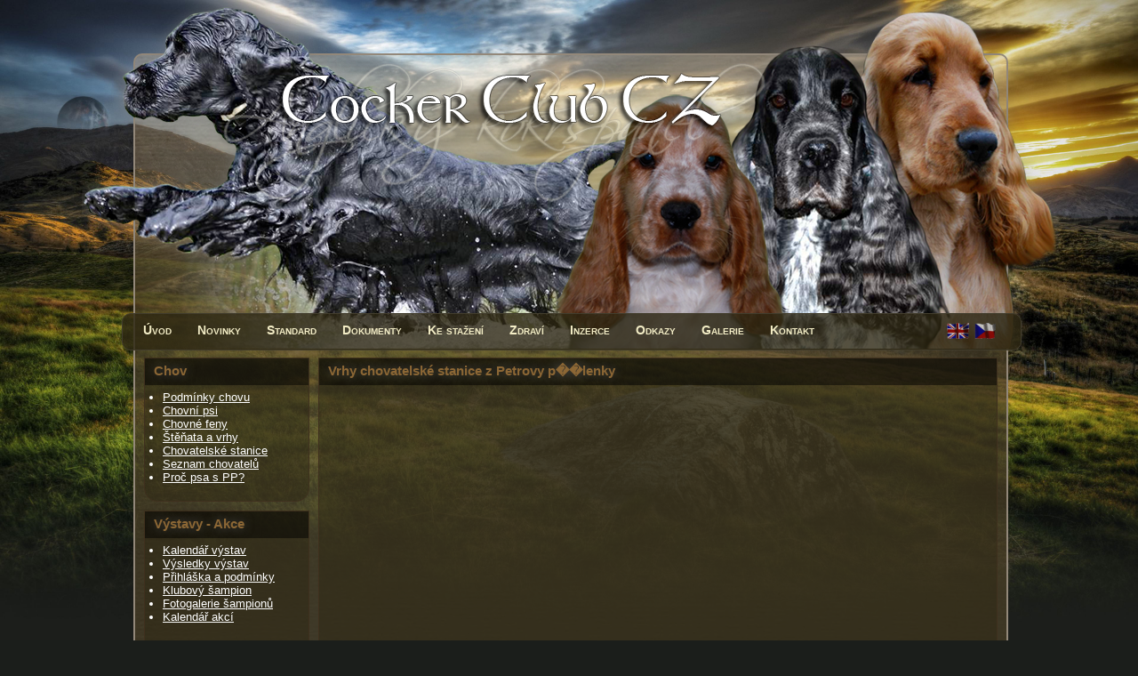

--- FILE ---
content_type: text/html
request_url: http://cockerclub.cz/index.php?jazyk=cs&stranka=prehled&id=157&stanice=z%20Petrovy%20p%EF%BF%BD%EF%BF%BDlenky
body_size: 2122
content:
<!DOCTYPE html>
<html xmlns="http://www.w3.org/1999/xhtml" xml:lang="cs" lang="cs">

<head>
	<title>Cocker Club CZ | Přehled vrhů</title>

	<meta charset="utf-8" />
	<meta content="vrhy,přehled, cocker, club, anglický, kokršpaněl, kokr, spaniel, plemeníci, psi, feny, štěňata, vrhy, chovatelké, stanice, chov, krytí" name="keywords" />
	<meta content="Přehled vrhů chovatelské stanice" name="description" />
	<meta content="Jan Rozsypal (www.janrozsypal.cz)" name="author" />
	<meta content="index,follow" name="robots" />

 	<link href="styly.css" media="all" rel="stylesheet" type="text/css" />
	<link href="highslide/highslide.css" rel="stylesheet" type="text/css" />    
    <link href="chov.css" media="all" rel="stylesheet" type="text/css" />
	<!--[if lte IE 7]>
		<link href="styly-ie.css" media="screen" rel="stylesheet" type="text/css" />
        <script src="IE9.js" type="text/javascript"></script>
	<![endif]-->

	<link href="favicon.ico" rel="shortcut icon" />

    <script src="highslide/highslide.js" type="text/javascript"></script>
    <script src="highslide/nastaveni.js" type="text/javascript"></script>
    <script src="ga.js" type="text/javascript"></script>
</head>

<body>
<div class="obal">

<div class="telo">
    <div class="zahlavi">
                <div class="menu">        
            <div class="tlacitko"><a href="index.php?jazyk=cs&amp;stranka=uvod" title="Titulní stránka klubu">Úvod</a></div>
            <div class="tlacitko"><a href="index.php?jazyk=cs&amp;stranka=novinky" title="Co je nového v klubu">Novinky</a></div>
            <div class="tlacitko"><a href="index.php?jazyk=cs&amp;stranka=standard" title="Standard plemene Cocker Spaniel">Standard</a></div>
            <div class="tlacitko"><a href="index.php?jazyk=cs&amp;stranka=klub" title="Klubové dokumenty">Dokumenty</a></div>
            <div class="tlacitko"><a href="index.php?jazyk=cs&amp;stranka=dokumenty" title="Dokumenty ke stažení">Ke stažení</a></div>
            <div class="tlacitko"><a href="index.php?jazyk=cs&amp;stranka=zdravi" title="Posuzovatelé DKK a DKL">Zdraví</a></div>
			<div class="tlacitko"><a href="index.php?jazyk=cs&amp;stranka=inzerce" title="Inzeráty">Inzerce</a></div>
            <div class="tlacitko"><a href="index.php?jazyk=cs&amp;stranka=odkazy" title="Užitečné odkazy">Odkazy</a></div>
            <div class="tlacitko"><a href="index.php?jazyk=cs&amp;stranka=galerie" title="Fotografie Cocker Spaniel">Galerie</a></div>
            <div class="tlacitko"><a href="index.php?jazyk=cs&amp;stranka=kontakt" title="Kontakt na klub">Kontakt</a></div>

            <div class="cesky">
                <a href="index.php?jazyk=cs&amp;stranka=prehled"><img alt="Česky" class="obr" height="18" src="obr/cesky.gif" title="Česky" width="25" /></a>
            </div>

            <div class="anglicky">
                <a href="index.php?jazyk=en&amp;stranka=prehled"><img alt="English" class="obr" height="18" src="obr/anglicky.gif" title="English" width="25" /></a>
            </div>	            
        </div>    

        <div class="logo">
            <!--<a href="http://www.cockerclub.cz/"><img alt="Anglický kokršpaněl" class="obr" height="40" src="obr/cocker-club.png"  width="40" /></a>-->
        </div>	
	</div>
		
	<div class="obsah">		
		<div class="info">
                <div class="chov">
            <div class="prouzek">
                <h2>Chov</h2>
            </div>
                    
            <ul class="polozky">
                <li><a href="index.php?jazyk=cs&amp;stranka=podminky" title="Podmínky pro chov Kokrů">Podmínky chovu</a></li>
                <li><a href="index.php?jazyk=cs&amp;stranka=psi" title="Aktivní chovní psi">Chovní psi</a></li>
                <li><a href="index.php?jazyk=cs&amp;stranka=feny" title="Aktivní chovné feny">Chovné feny</a></li>
                <li><a href="index.php?jazyk=cs&amp;stranka=stenata" title="Štěňata a vrhy">Štěňata a vrhy</a></li>
                <li><a href="index.php?jazyk=cs&amp;stranka=stanice" title="Seznam chovatelských stanic">Chovatelské stanice</a></li>                
                <li><a href="index.php?jazyk=cs&amp;stranka=chovatele" title="Seznam chovatelů">Seznam chovatelů</a></li>                
                <li><a href="index.php?jazyk=cs&amp;stranka=rodokmen" title="Proč si vybrat psa s PP?">Proč psa s PP?</a></li>
            </ul>
        </div>
        <div class="vystavy">
            <div class="prouzek">
                <h2>Výstavy - Akce</h2>
            </div>
                    
            <ul class="polozky">
                <li><a href="index.php?jazyk=cs&amp;stranka=kalendar" title="Kalendář výstav">Kalendář výstav</a></li>
                <li><a href="index.php?jazyk=cs&amp;stranka=vysledky" title="AVýsledky výstav">Výsledky výstav</a></li>
                <li><a href="index.php?jazyk=cs&amp;stranka=prihlaska" title="Přihláška a podmínky">Přihláška a podmínky</a></li>
                <li><a href="index.php?jazyk=cs&amp;stranka=sampion" title="Klubový šampion">Klubový šampion</a></li>
                <li><a href="index.php?jazyk=cs&amp;stranka=galerie" title="Fotogalerie šampionů">Fotogalerie šampionů</a></li>
                <li><a href="index.php?jazyk=cs&amp;stranka=akce" title="Kalendář akcí">Kalendář akcí</a></li>
            </ul>
        </div>
        <div class="zkousky">
            <div class="prouzek">
                <h2>Zkoušky - Soutěže</h2>
            </div>
                    
            <ul class="polozky">
                <li><a href="index.php?jazyk=cs&amp;stranka=zkousky" title="Termíny zkoušek">Termíny zkoušek</a></li>
                <li><a href="index.php?jazyk=cs&amp;stranka=hodnoceni" title="Hodnocení">Výsledky zkoušek</a></li>
                <li><a href="dokumenty/zkusebni_rad.pdf" title="Zkušební řád">Zkušební řád</a></li>
                <li><a href="dokumenty/soutezni_rad.doc" title="Soutěžní řád ČMKJ">Soutěžní řád</a></li>
                <li><a href="dokumenty/vseobecny_rad.doc" title="Všeobecný řád ČMKJ">Všeobecný řád</a></li>
            </ul>
        </div>
        <div class="social">
            <div class="prouzek">
                <h2>Aktivity</h2>
            </div>
                    
            <ul class="polozky">
                <li><a href="index.php?jazyk=cs&amp;stranka=agility" title="Agility kokršpanělů">Agility kokršpanělů</a></li>
                <li><a href="index.php?jazyk=cs&amp;stranka=canisterapie" title="Canisterapie">Canisterapie</a></li>
                <li><a href="index.php?jazyk=cs&amp;stranka=uprava" title="Úprava kokršpanělů">Úprava kokršpanělů</a></li>
                <li><a href="index.php?jazyk=cs&amp;stranka=tanec" title="Tanec se psem">Tanec se psem</a></li>
                <li><a href="index.php?jazyk=cs&amp;stranka=aktivity" title="Jiné aktivity">Jiné aktivity</a></li>
                <li><a href="index.php?jazyk=cs&amp;stranka=rocenka" title="Ročenka klubu">Ročenka klubu</a></li>
            </ul>
        </div>
        <div class="ostatni">
            <div class="prouzek">
                <h2>Ostatní</h2>
            </div>
                    
            <ul class="polozky">
                <li><a href="index.php?jazyk=cs&amp;stranka=databaze" title="Databáze kokršpanělů">Databáze kokršpanělů</a></li>                
                <li><a href="index.php?jazyk=cs&amp;stranka=archiv" title="Archiv novinek">Archiv novinek</a></li>                
                <li><a title="Portál opuštěných kokrů" href="http://www.kokrvnouzi.websnadno.cz/" target="_blank">Kokr v nouzi</a></li>
                <li><a title="Chováme poctivě" href="http://www.chovamepoctive.wz.cz" target="_blank">Chováme poctivě</a></li>
                <!--<li><a title="Kokr info - kokří rozcestník" href="http://www.kokr.info" target="_blank">Kokr info</a></li>-->
                <li><a title="KCHLS - sekce anglický kokršpaněl" href="http://www.kchls-kokri.cz/" target="_blank">KCHLS anglický kokr</a></li>
                <li><a title="Cocker spaniel club Slovakia" href="http://www.cockerspanielclub.sk/" target="_blank">Cockerspaniel club SK</a></li>
            </ul>
        </div>
                        
		</div>
          
        <div class="text">        
                <div class="stranka">        
            <div class="prouzek"><h1>Vrhy chovatelské stanice z Petrovy p��lenky</h1></div>         
            
              </div>
        </div>        
	</div>



	<div class="grafika"></div>
</div>

<div class="zapati">        
        <div class="copyright">© 2026 <a href="http://www.cockerclub.cz" title="Cocker Club CZ">Cocker Club CZ</a></div>
</div>

</div>
</body>
</html>

--- FILE ---
content_type: text/css
request_url: http://cockerclub.cz/styly.css
body_size: 8488
content:
body {                                                         
	background: url('obr/pozadi.jpg') #1B1E1B center top no-repeat;
    /*background-size: 100%;*/
	background-size: 100% auto;
	font-family: Verdana, Geneva, Tahoma, sans-serif;
	font-size: 13px;
	color: #ffffff;
    width: 100%;
    margin:0px;
    padding:0px;
}

.zahlavi {
    background: url('obr/zahlavi.png') center top no-repeat;
	position: relative;
    margin-top: -60px;
	left: -60px;
    height: 390px;
    width: 1100px;
    z-index: 50;
}

.logo {
	position: absolute;
    top: 90px;
    left: 236px; 
    height: 30px;
    width: 30px;
    z-index: 100;
}

.menu  {
    background: rgba(44,38,18,0.8);
	position: absolute;
    height: 40px;
    left: 45px;
    top: 350px;
    width: 1010px;
    border: solid 1px #423D2D;
    border-radius: 10px;  
}

.cesky {
	right: 2.7%;
}
	
.anglicky {
	right: 5.7%;
}

.cesky, .anglicky {
	position: absolute; 
	width: 25px;
	height: 18px;
	top: 10px;
	z-index: 100;
	opacity: 0.8;
}

.anglicky:hover, .cesky:hover {
	opacity: 1;
    transition: 300ms;
}
 
.obr {
    border: none;
}

.zapati {
    width: 100%;
	position: relative;
    height: 30px;
}

.obal {
	position: relative;
    width: 980px;
    margin: 0px auto;
}

.telo {
	position: relative;
    width: 100%;
    min-height: 1190px;
	height: auto;
    z-index: 20;
    margin-top: 60px;
	background: url('obr/textura.png') repeat-y;
	border: solid 2px #93887A;
    border-radius: 10px 10px 10px 10px;
}

.obsah {
    background: rgba(44,38,18,0.6);
    width: 100%;
	height: auto;
	position: relative;
    padding: 10px 0px 10px 0px;
    border-radius: 0px 0px 10px 10px;  
}

.text {
	position: relative;
    width: 80%;
    border-radius: 0px 0px 10px 0px;  
	left: 20%;
}

.text,.info {
	margin: -10px 0px -20px 0px;
    min-height: 870px;
	height: auto; 
}

.info {
	position: absolute;
    width: 20%;
    border-radius: 0px 0px 0px 10px;  
	float: left;
}

.stranka {
	position: relative;
    background: rgba(44,38,18,0.5);
    min-height: 848px;
	height: auto;
    margin: 10px 10px 10px 10px;
	border: solid 1px #3F301E;
    border-radius: 0px 0px 15px 15px;  
	/*overflow: auto;*/
}

.prouzek {
    background: rgba(0,0,0,0.5);
    height: 30px;
    width: 100%;
} 

.chov,.vystavy,.zkousky,.social,.ostatni {
    background: rgba(44,38,18,0.5);
    height: 160px;
    width: 94%;
    margin: 10px;
	border: solid 1px #3F301E;
    border-radius: 0px 0px 15px 15px;  
}

.ikona {
    border: none;
    height: 45px;
    width: 45px;
    margin: 10px 0px 0px 10px; 
}

.fotka {
    border: 0px;
    width: auto;
    max-width: 235px;
    height: 190px;
    margin-top: 3px;
    margin-right: 10px;	
}

.tlacitko {
	position: relative; 
    z-index: 100;
    float: left;
    margin: 0px 6px 0px 23px;
    color: #F3EDC6;
    padding-top:10px;
	font-variant: small-caps; 
    font-weight: bold;
    font-size: 14px;
}

.tlacitko a:link, .tlacitko a:visited, .tlacitko a:active {
	color: #F3EDC6;
}

.tlacitko a:hover {
	text-shadow: 0px 2px 12px #fff;
	text-decoration: underline;
    transition: 400ms;
}

.grafika {
    background: url('obr/zapati.png') center bottom no-repeat;
	position: absolute;
    bottom: 0px;
    height: 250px;
    width: 100%;
    border-radius: 0px 0px 10px 10px;  
    z-index: -10;
}

.separator {
	background: #F3EDC6;
	width: 97%;
	height: 1px;
    margin: 10px 10px 15px 10px; 
}

.adresar {	
	width: 129px;
	height: 129px;
    /*margin: 10px 10px 0px 10px; */
	margin-top: 2px;
	padding: 0px;
}

.copyright {
	position: relative; 
	font-size: 10px;
	font-weight: normal;
    text-align: center;
	color: #F3EDC6;
    padding-top: 5px;
    margin:0px auto;
    z-index: 30;
}

.copyright a:link, .copyright a:visited, .copyright a:active {
	color: #F3EDC6;
}

.copyright a:hover {
	text-decoration: underline;
	color: #BC9747;
    transition: 300ms;
}

.karta {
    text-align: center;
	border: 0px;
	width: 360px;
	height: auto;
	margin-top:2px;
}

.galeriever { 
    border: 1px solid #413517;
	height: 185px;   
	width: 139px; 
    margin: 4px 4px 0px 4px;    
}

.galerie,.levy,.stred,.pravy { 
    border: 1px solid #413517;
	width: auto;
	max-width: 700px;
	height: 300px;
}

.stred {
    margin: 0px 8px 0px 9px;    
}

.levy,.pravy {
    margin: 0px;    
}

.galerie {
    margin: 6px;    
}

.centrovat {
    text-align: center;
}

.sampion { 
    border: 0px solid #413517;
	width: 354px; 
	height: 268px;   
    margin: 9px 9px 0px 8px;    
}

.obtekani {
    width: 100%;
    clear: both;
}

h1,h2 {
    color: #8C6735;
	/*color: #F3EDC6;*/
    margin: 0px 0px 0px 10px;
    padding: 5px 0px 0px 0px;
	font-size: 15px;
	font-weight: bold;
	/*text-shadow: 0px 0px 12px #ECE9B4;*/
	text-shadow: 0px 0px 12px #555;
}

h3 {
    padding: 5px 0px 0px 10px;
    margin: 0px;
    color: #BC9747;
	text-align: left; 
	font-size: 13px;
	font-weight: bold;
}

h3 a,h3 a:hover,h3 a:link,h3 a:visited {
    color: #BC9747;
}

ul {	
    text-align: left;
    margin: 0px 0px 0px 10px;
    padding: 6px 10px;
    list-style-type: disc;
	font-size: 13px;
	font-weight: normal;   
}

ul.odkazy {	
    list-style-type: none;
    margin: 0px;
    padding: 4px 0px 0px 8px;
	font-weight: normal;   
}

ul.polozky {	
    list-style-type: disc;
    margin: 0px 0px 0px 10px;
    padding: 6px 10px;
	font-weight: normal;   
}

li a {
	text-decoration: underline;
}

li a:link, a:visited, a:active, a:hover {
	color: #ffffff;
}

li a:hover {
	color: #F3EDC6;
	text-decoration: underline;
}

table {
    border: 0px solid #ccc;
    background: none;
    border-collapse: collapse;
    border-spacing: 0px;
    table-layout: fixed;
    margin: 0px;
	font-size: 12px;
    width: 100%;
}

table.tabulka {
    background: rgba(0,0,0,0.1);
    border: 1px solid #241C0C;
    margin: 10px;
    width: 97%;
}

td,tr,th { 
    border: 0px solid #ccc;
    text-align: center;    
}

td.tabulka,tr.tabulka,th.tabulka { 
    border: 1px solid #241C0C;
    text-align: left;    
}

td.vrh,tr.vrh,th.vrh { 
    border: 1px solid #241C0C;
    text-align: left;    
}

th.tabulka { 
    background: rgba(0,0,0,0.5);
}

tr:nth-child(2n+1) {
    background: rgba(0,0,0,0.2);
}

tr:hover {
    background: rgba(63,47,27,0.3);
    /*background: #8C6735;*/
    transition: 400ms;
}

.bezohraniceni {
    border: 0px solid #413517; 
    margin: 0px 0px 0px 11px;
}

.bezodsazeni {	
	text-indent: 0px;
    margin-bottom: 10px;	
}

.podpis {   
    margin-top:10px;
    padding-top:0px;
    text-align: right;    
	font-weight: bold;
}

p,blockquote {	
	text-align: justify;
    padding-top: 8px;
	margin: 0px 10px 0px 10px;
	line-height: 1.2em;
	text-indent: 0px;	
}

p a {
	text-decoration: underline;
}

p a:link, p a:visited, p a:active {
	text-decoration: underline;
	color: #ffffff;
}

p a:hover {
	text-decoration: underline;
	color: #F3EDC6;
}

a {
	text-decoration: none;
}

a:link, a:visited, a:active {
	color: #ffffff;
}

a:hover {
	text-decoration: underline;
	color: #F3EDC6;
}

hr {
	color: #ffffff;
    height: 1px;
}

td.prodejcu,tr.prodejcu { 
    border: 1px solid #cecece; 
}

td.leva {
    width: 20%;
	border: 0px;
    margin: 0px;
    padding: 2px;
    text-align: right;    
	color: #ffffff;
}

td.prava {
    width: 80%;
	border: 0px;
    margin: 0px;
    padding: 2px;
    text-align: left;    
	color: #ffffff;
}

input.pole {
    margin: 0px;
    width: 567px;
}

textarea {
    margin: 0px;
    width: 567px;
    
}

.centrovat {
    text-align: center;
}

.cervena {
    color: red;
}

object {
    border: 1px solid #cecece; 
    margin: 10px 0px 10px 0px;   
    width: 627px;
    height: 300px; 
}

a[href$=".pdf"] {
	padding-right: 20px;
	background: url(obr/pdf.gif) right no-repeat;
}

a[href$=".doc"] {
	padding-right: 20px;
	background: url(obr/doc.png) right no-repeat;
}

a[href$=".docx"] {
	padding-right: 20px;
	background: url(obr/doc.png) right no-repeat;
}

a[href$=".xls"] {
	padding-right: 20px;
	background: url(obr/xls.png) right no-repeat;
}


--- FILE ---
content_type: text/css
request_url: http://cockerclub.cz/chov.css
body_size: 160
content:
body {                                                         
	background: url('obr/chov.jpg') #1B1E1B center top no-repeat;
	background-size: 100% auto;
}

--- FILE ---
content_type: text/plain
request_url: https://www.google-analytics.com/j/collect?v=1&_v=j102&a=789140363&t=pageview&_s=1&dl=http%3A%2F%2Fcockerclub.cz%2Findex.php%3Fjazyk%3Dcs%26stranka%3Dprehled%26id%3D157%26stanice%3Dz%2520Petrovy%2520p%25EF%25BF%25BD%25EF%25BF%25BDlenky&ul=en-us%40posix&dt=Cocker%20Club%20CZ%20%7C%20P%C5%99ehled%20vrh%C5%AF&sr=1280x720&vp=1280x720&_u=IEBAAEABAAAAACAAI~&jid=269132484&gjid=2118225538&cid=1013603065.1769146885&tid=UA-44524900-9&_gid=1459398925.1769146885&_r=1&_slc=1&z=822511526
body_size: -284
content:
2,cG-DQKJ89QGGG